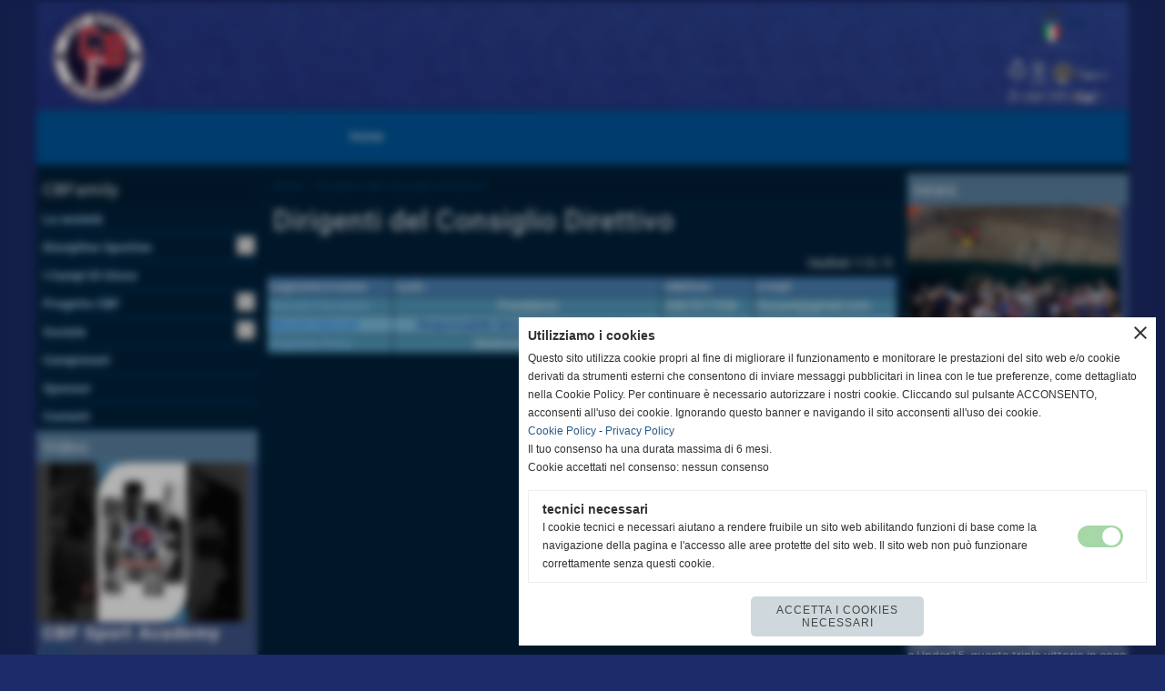

--- FILE ---
content_type: text/html; charset=UTF-8
request_url: https://www.basketfrascati.com/Dirigenti-del-Consiglio-Direttivo.htm
body_size: 10094
content:
<!-- T. scheda: 0.001 -->
<!DOCTYPE html>
<html lang="it">
<head>
<!-- T. categoriepre: 0.010 -->
<title>Dirigenti del Consiglio Direttivo</title>
<meta charset="utf-8">
<meta name="description" content="">
<meta name="keywords" content="Dirigenti del Consiglio Direttivo,Dirigenti staff">
<link rel="canonical" href="https://www.basketfrascati.com/Dirigenti-del-Consiglio-Direttivo.htm"><meta http-equiv="Content-Security-Policy" content="upgrade-insecure-requests">
<meta property="og:author" content="www.basketfrascati.com">
<meta property="og:publisher" content="www.sitoper.it">
<meta name="generator" content="www.sitoper.it">
<meta name="robots" content="max-snippet:-1,max-image-preview:standard,max-video-preview:30"><link rel="icon" href="https://www.basketfrascati.com/foto/grandi/favicon.png" type="image/png">
<link rel="shortcut icon" href="https://www.basketfrascati.com/foto/grandi/favicon.png" type="image/png">
			
<!-- CODICE HEAD AGGIUNTIVO -->
<script type="text/javascript">
  var _gaq = _gaq || [];
  _gaq.push(['_setAccount', 'UA-35632479-1']);
  _gaq.push(['_trackPageview']);
  (function() {
    var ga = document.createElement('script'); ga.type = 'text/javascript'; ga.async = true;
    ga.src = ('https:' == document.location.protocol ? 'https://ssl' : 'http://www') + '.google-analytics.com/ga.js';
    var s = document.getElementsByTagName('script')[0]; s.parentNode.insertBefore(ga, s);
  })();

</script>
<!-- FINE CODICE HEAD AGGIUNTIVO -->

<link rel="stylesheet preload" as="style" type="text/css" href="https://www.basketfrascati.com/fonts/material-icons/material-icons.css">
<link rel="stylesheet preload" as="style" type="text/css" href="https://www.server166.h725.net/fonts/oswald/oswald.css">
<link rel="stylesheet preload" as="style" type="text/css" href="https://www.server166.h725.net/fonts/roboto/roboto.css">
	
<link href="https://www.basketfrascati.com/css_personali/cachestile_ridotta1_larga1_ridotta2_1756.css" rel="stylesheet" type="text/css" media="all">
<meta name="format-detection" content="telephone=no">

		
<!-- mostra stile mobile su dispositivi mobile: NO -->
<style>
	@media all and (max-width: 799px) {
		* {
		 	max-width: 100%;		
		}
		
		body {
			background-attachment: scroll !important;
		}
	}
</style>


		
<style>

			
	/* sfondo singolo */
	@media all and (min-width: 800px) {
		body {
		    background-color: #1c2b69 !important;
		}
	}
</style>
<script src="https://www.basketfrascati.com/js/jquery.js"></script>
<script src="https://www.basketfrascati.com/js/datatimepicker/jquery.ui.timepicker.js?v=0.3.2" defer></script>
<link href="https://www.basketfrascati.com/js/datatimepicker/jquery.ui.timepicker.css?v=0.3.2" rel="stylesheet" type="text/css"/>
<script src="https://www.basketfrascati.com/js/jquery.ui.core.js"></script>
<script src="https://www.basketfrascati.com/js/datatimepicker/jquery.ui.datepicker.js" defer></script>
<script src="https://www.basketfrascati.com/js/datatimepicker/jquery.ui.timepicker-it.js" defer></script>
<script src="https://www.basketfrascati.com/js/datatimepicker/jquery.ui.datepicker-it.js" defer></script>
<link rel="stylesheet" href="https://www.basketfrascati.com/js/jquery-ui.css">

<script src="https://www.basketfrascati.com/js/libvarie.js?lu=23012026085219"></script>
<script src="https://www.basketfrascati.com/js/cookie/cookie.php?lu=23012026085219" defer></script>
<script src="https://www.basketfrascati.com/js/defer.php?lu=23012026085219" defer></script>
<script src="https://www.basketfrascati.com/js/menu.php?lu=23012026085219" defer></script>
<script src="https://www.basketfrascati.com/js/carrello.php?lu=23012026085219" defer></script>

<link rel="stylesheet preload" as="style" type="text/css" href="https://www.basketfrascati.com/js/slideshow/slideshow_css.php?lu=23012026085219">
<script src="https://www.basketfrascati.com/js/slideshow/slideshow_js.php?lu=23012026085219" defer></script>

<link rel="stylesheet preload" as="style" type="text/css" href="https://www.basketfrascati.com/js/slideshow2.0/slideshow_css.php?lu=23012026085219">
<script src="https://www.basketfrascati.com/js/slideshow2.0/slideshow_js.php?lu=23012026085219" defer></script>

<link rel="stylesheet preload" as="style" type="text/css" href="https://www.basketfrascati.com/js/calendario/calendario.css?lu=23012026085219">
<script src="https://www.basketfrascati.com/js/calendario/calendario.js?lu=23012026085219" defer></script>

<link rel="stylesheet preload" as="style" type="text/css" href="https://www.basketfrascati.com/js/boxscorrimento/boxscorrimento_css.php">
<script src="https://www.basketfrascati.com/js/boxscorrimento/boxscorrimento_js.php?lu=23012026085219" defer></script>

<link rel="stylesheet preload" as="style" type="text/css" href="https://www.basketfrascati.com/lightbox/lightbox_css.php?lu=23012026085219">
<script src="https://www.basketfrascati.com/lightbox/lightbox.js?lu=23012026085219" defer></script>

<script src="https://www.basketfrascati.com/js/inviaamico/inviaamico.js?lu=23012026085219" defer></script>

<!--Per rendere il sistema dei video di sfondo funzionante anche su explorer NON ELIMINARE LACIARE COSI-->
<!--[if lt IE 9]>
<script>
document.createElement('video');
</script>
<![endif]-->


<!-- NON SONO UN MODELLO -->	<script>
		var $jQCheckCampoAggiuntivo = jQuery.noConflict();
		
		$jQCheckCampoAggiuntivo(document).ready(function (index){
			
			$jQCheckCampoAggiuntivo("form[id^='moduloOrdine']").submit(function(index) {
				
				var selettore=$jQCheckCampoAggiuntivo(this).attr('id');
				var array=selettore.split('moduloOrdine');
				var trovate2=true;
				var patternemail = new RegExp(/^(("[\w-+\s]+")|([\w-+]+(?:\.[\w-+]+)*)|("[\w-+\s]+")([\w-+]+(?:\.[\w-+]+)*))(@((?:[\w-+]+\.)*\w[\w-+]{0,66})\.([a-z]{2,6}(?:\.[a-z]{2})?)$)|(@\[?((25[0-5]\.|2[0-4][\d]\.|1[\d]{2}\.|[\d]{1,2}\.))((25[0-5]|2[0-4][\d]|1[\d]{2}|[\d]{1,2})\.){2}(25[0-5]|2[0-4][\d]|1[\d]{2}|[\d]{1,2})\]?$)/i);
				var patterndate = new RegExp(/(?:0[1-9]|[12][0-9]|3[01])\/(?:0[1-9]|1[0-2])\/(?:19|20\d{2})/);
				
				$jQCheckCampoAggiuntivo("#moduloOrdine"+array[1]+" div[id^='ordinedatoaggiuntivovis_']").each(function (index, value) { 
					
					if(
						(!$jQCheckCampoAggiuntivo(this).find('input').val() || $jQCheckCampoAggiuntivo(this).find('input').val()=='undefined') && 
						(!$jQCheckCampoAggiuntivo(this).find('select').val() || $jQCheckCampoAggiuntivo(this).find('select').val()=='undefined') && 
						(!$jQCheckCampoAggiuntivo(this).find('textarea').val() || $jQCheckCampoAggiuntivo(this).find('textarea').val()=='undefined')
					)
					{
						trovate2=false;
					}
					else
					{
						//controllo i dati inseriti se email o data
						if($jQCheckCampoAggiuntivo(this).find('input').attr("id"))
						{
							var tipocampo = $jQCheckCampoAggiuntivo(this).find('input').attr("id").split('_');
							if(tipocampo[0]=='campoemail') 
							{
								if(!patternemail.test( $jQCheckCampoAggiuntivo(this).find('input').val() ))
								{
									trovate2=false;
								}								
							}
							else if(tipocampo[0]=='campodata')
							{
								if(!patterndate.test( $jQCheckCampoAggiuntivo(this).find('input').val() ))
								{
									trovate2=false;
								}
							}
						}						
					}													
				});
				
				if(!trovate2)
					{
					$jQCheckCampoAggiuntivo("#moduloOrdine"+array[1]+" #avvisocampiaggiuntivicomprasubito"+array[1]).show();
					return false;
					}
				else
					{
					$jQCheckCampoAggiuntivo("#moduloOrdine"+array[1]+" #avvisocampiaggiuntivicomprasubito"+array[1]).hide();
					}
			});
		});
	</script>
	
		
	
<style>

</style>
<!-- foglio stampa -->
<link rel="stylesheet" href="https://www.basketfrascati.com/css/stampa.css" media="print"> 

<!-- T. intestazionecss: 0.008 -->
	<script>
// Don\'t automatically load content on scroll, require user to click the link instead

var $jQLista = jQuery.noConflict();
$jQLista(function () {
		
	$jQLista("#paginazione-paginaattuale" ).val(1);//annullo la varibile, altrimenti nel torna indietro resta settata e non funziona più la paginazione
	$jQLista("form[id='paginazione'] #pagina").val(''); //annullo la varibile, altrimenti nel torna indietro resta settata e non funziona più la paginazione	
	
	
	if(1==1)
		{
		$jQLista( "#paginazione-altririsultati" ).hide();	
		}
		
	$jQLista("#paginazione-altririsultati").click(function() {
		
		paginazioneLazy();
		});	
});

function paginazioneLazy()
	{	
	$jQLista.post("https://www.basketfrascati.com/categorie.php", {"azione":"unset_variabili_paginazione"}, function(response){
		
			
		$jQLista( "#paginazione-loading" ).html('<img src="/img/loading.gif" alt="loading...">');
		$jQLista( "#paginazione-altririsultati" ).hide();	
				
		var pagina=parseInt($jQLista( "#paginazione-paginaattuale" ).val())+1;
		
		$jQLista("form[id='paginazione'] #pagina").val(pagina)
		
		var form = $jQLista("form[id='paginazione']");
		var method = form.attr("method");
		var url = "categorie_query_iniziali.php";
		var data = form.serialize()+'&paginapartenza=/Dirigenti-del-Consiglio-Direttivo.htm&tp=jq'; /* tp sta per tipo paginazione = jq (jquery) | null */
		
		$jQLista.ajax({
			type: method,			
			url: url, 
			data: data,		
		//datatype: "json",	
			success: function(response) {	
				
			//var data = $jQLista.parseJSON(response);
				//alert(data.oggetti)
				$jQLista( "#paginazione-paginaattuale" ).val(pagina);
							
									$jQLista( ".pag00 tr:last" ).after(response);
													
				InizializzazioneInviaAmico();
												
				var indice=0;
				var duration=0;
				
				while(indice<25)
					{
					//$jQLista("#lazyLoadingElenco"+indice).delay(1000).fadeIn(1000);
					
					$jQLista(".lazyLoadingElenco"+indice).delay(duration).hide().fadeIn(500);
					duration+=200;
					indice++;
					}
				
				indice=0;
				while(indice<25)
					{
					$jQLista(".lazyLoadingElenco"+indice).removeClass("lazyLoadingElenco"+indice)
					indice++;
					}
				
				var minR=(pagina-1)*25;
				var finoa=(minR+25);
				
				if(finoa>3)
					{
					finoa=3;	
					}
				
				$jQLista(".paginazione-num-risultati").html("risultati: 1-"+finoa+" / 3");
				$jQLista( "#paginazione-loading" ).html('');
				//$jQLista( "#paginazione-altririsultati" ).show();	
				
				
				if(pagina<1)
					{
					$jQLista( "#paginazione-altririsultati" ).delay(200*25).show();					
					}
					
								
				PopUpAvvisaDisponibile();
				
				InitPreferitiDesideri();
				}
			});			
		}); 
	}
</script>
	</head>

<body id="dirigenti-elenco-oggetti">
	<a href="#contenuto-main" class="skip-link">Salta al contenuto principale</a>
<!-- inizio oggetti liberi body --><!-- fine oggetti liberi body -->
<div id="sfondo-sito">
<div id="data-ora">25 Gennaio 2026</div>


	<div id="accessoriofisso01"></div><div id="accessoriofisso02"></div><div id="accessorio-iniziosito"></div>
	<header id="testa" role="banner">
	    <div id="testa-interna"><!-- inizio oggetti liberi testa -->
<!-- fine oggetti liberi testa --><!-- no cache -->
<div class="box-generico ridotto "  id="box162">    
    <div class="boxContenuto">
		<div class="tab01">
		
			<!-- tab01 corpo -->
			<div class="tab01-corpo"><div class="contenitore-tab02">
			<div class="tab02 tab-nudo"><div class="tab02-area-foto"><div class="immagine align-center"><img src="/foto/grandi/genericagenericaxxxhdpi-2.png" sizes="(min-width: 10601px) 10601px, 100vw" srcset="/foto/grandi/genericagenericaxxxhdpi-2.png 10601w" alt="" width="10601" height="1066">
				<input name="w_immagine_box" id="w_immagine_box_spec_162_1" type="hidden" value="10601">
				<input name="h_immagine_box" id="h_immagine_box_spec_162_1" type="hidden" value="1066">
				</div></div>
				</div></div>	
			</div>
		</div>  
    	</div>
</div><!-- T. box 162: 0.002 --><!-- no cache --><!-- menu: 1 | eredita: no | chi eredita:  | tipo: orizzontale -->
	<div id="ancora-menu-orizzontale1-80"></div>
	<nav class="menu-orizzontale" id="menu-orizzontale1-80" style="z-index: 99" data-tipoMenu="orizzontale">
		<div class="menu-orizzontale-riga">
			<ul><li class="menu-orizzontale-tasto">
	<a href="https://www.basketfrascati.com/index.php?c=3" title="Home" data-urlPulsante="index.php?c=3" data-moduloPulsante="homepage">Home</a>
</li>
	        		<li class="menu-orizzontale-tasto"></li>
				</ul>
			</div>
		</nav><!-- T. menu 80 parziale1: 0.000 | parziale2: 0.001 --><!-- T. menu 80: 0.001 -->		
	    <!-- CHIUSURA DI testa-interna -->
		</div>
	<!-- CHIUSURA DI testa -->
	</header>
	
	<div id="accessorio-iniziocontenuti"></div>
<div id="corpo-contenitore">
<div id="corpo-contenuto-paginainterna">

	
				<div id="menu"><!-- no cache --><!-- menu: 3 | eredita: no | chi eredita:  | tipo: verticale -->
<nav id="menu-verticale-nav3-144" class="menu-verticale-box mv-scatola" data-tipoMenu="verticale">
	<div class="mv-testa">CBFamily</div>
	<div class="mv-corpo">
				<div class="mv-link01-corpo">
					<a href="htm.htm" title="La societ&agrave;" data-urlPulsante="htm.htm" data-moduloPulsante="pagine_aggiuntive"><b>La societ&agrave;</b></a>
				</div>
				<div class="mv-link01-corpo">
					<a href="javascript:void(0)" style="pointer-events: none; cursor: default;" title="Discipline Sportive" data-urlPulsante="javascript:void(0)" data-moduloPulsante=""><b>Discipline Sportive</b></a><span class="mv-link-piu notranslate" data-apri="add_circle_outline" data-chiudi="remove_circle_outline">add_circle_outline</span>
				</div>
			<div class="mv-link-sottotasti" style="display: none;">
				<div class="mv-link02-corpo">
					<a href="https://www.basketfrascati.com/basket.htm" title="Basket" data-urlPulsante="basket.htm" data-moduloPulsante="pagine_aggiuntive">Club Basket Frascati</a>
				</div>
				<div class="mv-link02-corpo">
					<a href="https://www.basketfrascati.com/cbf-sporting-monteporzio.htm" title="CBF SPORTING MONTEPORZIO" data-urlPulsante="cbf-sporting-monteporzio.htm" data-moduloPulsante="pagine_aggiuntive">CBF Sporting Monteporzio</a>
				</div>
				<div class="mv-link02-corpo">
					<a href="https://www.basketfrascati.com/cbf-monteporzio-sharks-1.htm" title="CBF MONTEPORZIO SHARKS" data-urlPulsante="cbf-monteporzio-sharks-1.htm" data-moduloPulsante="pagine_aggiuntive">CBF Sharks Monteporzio</a>
				</div>
				<div class="mv-link02-corpo">
					<a href="https://www.basketfrascati.com/cbf-divisione-pattinaggio-artistico.htm" title="CBF DIVISIONE PATTINAGGIO ARTISTICO" data-urlPulsante="cbf-divisione-pattinaggio-artistico.htm" data-moduloPulsante="pagine_aggiuntive">CBF Pattinaggio Artistico</a>
				</div>
				<div class="mv-link02-corpo">
					<a href="https://www.basketfrascati.com/cbf-pattinaggio-artistico.htm" title="CBF PATTINAGGIO ARTISTICO" data-urlPulsante="cbf-pattinaggio-artistico.htm" data-moduloPulsante="pagine_aggiuntive">CBF Ginnastica Artistica</a>
				</div>
			</div>
				<div class="mv-link01-corpo">
					<a href="i-campi-di-gioco-1.htm" title="I campi di gioco" data-urlPulsante="categorie.php?modulo_attuale=campi_di_gioco" data-moduloPulsante="campi_di_gioco"><b>I Campi Di Gioco</b></a>
				</div>
				<div class="mv-link01-corpo">
					<a href="https://www.basketfrascati.com/progetto.htm" title="progetto" data-urlPulsante="progetto.htm" data-moduloPulsante="pagine_aggiuntive"><b>Progetto CBF</b></a><span class="mv-link-piu notranslate" data-apri="add_circle_outline" data-chiudi="remove_circle_outline">add_circle_outline</span>
				</div>
			<div class="mv-link-sottotasti" style="display: none;">
				<div class="mv-link02-corpo">
					<a href="https://www.basketfrascati.com/cbf-academy.htm" title="CBF Academy" data-urlPulsante="cbf-academy.htm" data-moduloPulsante="pagine_aggiuntive">CBF Academy</a>
				</div>
			</div>
				<div class="mv-link01-corpo">
					<a href="javascript:void(0)" style="pointer-events: none; cursor: default;" title="Sociale" data-urlPulsante="javascript:void(0)" data-moduloPulsante=""><b>Sociale</b></a><span class="mv-link-piu notranslate" data-apri="add_circle_outline" data-chiudi="remove_circle_outline">add_circle_outline</span>
				</div>
			<div class="mv-link-sottotasti" style="display: none;">
				<div class="mv-link02-corpo">
					<a href="https://www.basketfrascati.com/diritti-a-canestro.htm" title="DIRITTI A CANESTRO" data-urlPulsante="diritti-a-canestro.htm" data-moduloPulsante="pagine_aggiuntive">Diritti a canestro</a>
				</div>
				<div class="mv-link02-corpo">
					<a href="https://www.basketfrascati.com/pattini-con-le-ali.htm" title="PATTINI CON LE ALI" data-urlPulsante="pattini-con-le-ali.htm" data-moduloPulsante="pagine_aggiuntive">Pattini con le ali</a>
				</div>
			</div>
				<div class="mv-link01-corpo">
					<a href="RISULTATI-E-CLASSIFICHE.htm" title="RISULTATI E CLASSIFICHE" data-urlPulsante="categorie.php?modulo_attuale=campionati_squadre" data-moduloPulsante="campionati_squadre"><b>Campionati</b></a>
				</div>
				<div class="mv-link01-corpo">
					<a href="https://www.basketfrascati.com/gli-sponsor.htm" title="gli sponsor" data-urlPulsante="gli-sponsor.htm" data-moduloPulsante="sponsor"><b>Sponsor</b></a>
				</div>
				<div class="mv-link01-corpo">
					<a href="https://www.basketfrascati.com/contatti.htm" title="contatti" data-urlPulsante="contatti.htm" data-moduloPulsante=""><b>Contatti</b></a>
				</div>
	</div>
</nav><!-- T. menu 144 parziale1: 0.000 | parziale2: 0.004 --><!-- T. menu 144: 0.004 --><!-- no cache -->
<div class="box-area_video ridotto "  id="box159">    
    <div class="boxContenuto">
		<div class="tab01">
			<!-- tab01 testa -->
			<header class="tab01-testa">
				<div class="titolo">
					Video
				</div>
			</header>
		
			<!-- tab01 corpo -->
			<div class="tab01-corpo"><div class="contenitore-tab02">
			<div class="tab02">	
				
				<!-- tab02 corpo -->
				<div class="tab02-corpo">
						<div class="float-left struttura-immagine-sx"><div class="immagine align-center"><span class="nascosto">[</span><a href="cbf-sport-academy.htm" title="CBF Sport Academy"><img src="/foto/grandi/hqdefault-2.jpg" sizes="(min-width: 480px) 480px, 100vw" srcset="/foto/piccole/hqdefault-2.jpg 120w, /foto/grandi/hqdefault-2.jpg 480w" alt="immagine di anteprima del video: CBF Sport Academy" width="480" height="360"></a><span class="nascosto">]</span>
				<input name="w_immagine_box" id="w_immagine_box_spec_159_18" type="hidden" value="480">
				<input name="h_immagine_box" id="h_immagine_box_spec_159_18" type="hidden" value="360">
				</div></div>
									
			<!-- tab02 testa -->
			<header class="tab02-testa">
						<div class="titolo"><a href="cbf-sport-academy.htm" title="CBF Sport Academy" class="titololinkato"><strong>CBF Sport Academy</strong></a>
						</div>
						<div class="sottotitolo"><span class="sottotitolo-categorie"><span class="categorianome"><a href="video-1.htm" title="Video">Video</a></span></span></div>
			</header>
						<div class="descrizione"><a href="cbf-sport-academy.htm" title="CBF Sport Academy" class="testolinkato">&#127941; CBF SPORT ACADEMY<BR>Entra a fare parte della grande CBFamily!<BR><BR>&#128313; Sport per tutti i gusti:<BR>&#127936; Basket Femminile e Maschile<BR>&#9977; Minibasket<BR>&#127952; Volley e Minivolley<BR>&#9976; Pattinaggio Artistico<BR>&#129336; Ginnastica Artistica<BR><BR>&#128205; Le nostre sedi:<BR>&#128204; Viale Luigi Einaudi 7 &ndash; Frascati (RM)<BR>&#128204; Via Ettore Majorana 21 &ndash; Monte Porzio Catone (RM)<BR>&#128204; Via Andria 29 &ndash; Roma<BR><BR>&#128073; VIENI A TROVARCI e scopri il tuo sport!<BR><BR><div>#CBFamily</div></a></div>
						<div class="clear-left"></div><div class="condivisioni">
<span class="nascosto">[</span><span title="condividi su Facebook" onclick="shareFacebook('https://www.basketfrascati.com/cbf-sport-academy.htm','CBF+Sport+Academy');" style="cursor: pointer;"><img src="/img/share-facebook.png" alt="icona di Facebook" width="50" height="50"></span><span class="nascosto">]</span> 
<span class="nascosto">[</span><span title="condividi su WhatsApp" onclick="shareWhatsapp('https://www.basketfrascati.com/cbf-sport-academy.htm','CBF+Sport+Academy');" style="cursor: pointer;"><img src="/img/share-whatsapp.png" alt="icona di WhatsApp" width="50" height="50"></span><span class="nascosto">]</span> </div>
				</div>
				</div></div>	
			</div>
			
		<!-- tab01 piede -->
		<footer class="tab01-piede">
			<div class="continua">
				<span class="nascosto">[</span>
					<a href="video.htm" title="elenco completo">elenco completo</a>					
				<span class="nascosto">]</span>
			</div>
		</footer>
		</div>  
    	</div>
</div><!-- T. box 159: 0.003 --></div>	<div id="contenuti" class="categorie-dirigenti">
	
<!-- INIZIO ZONA DEI CONTENUTI - CIO CHE CAMBIA, CAMBIA QUI -->
	
<!-- T. prima degli elementi: 0.0637 -->
<!-- TSIP: 0.0008 -->
<!-- TSE: 0.0026 -->
<!-- TSIP: 0.0006 -->
<!-- TSE: 0.0017 -->
<!-- TSIP: 0.0004 -->
<!-- TSE: 0.0011 -->
<!-- TTIP: 0.0018 -->
<!-- TTE: 0.0054 -->
<!-- T. categorie specifiche template: 0.006 -->
<!-- T. categorie specifiche: 0.023 -->

	<main class="pag00" id="contenuto-main" role="main">
		<div class="pag00-testa">
					<div class="sottotitolo"><a href="https://www.basketfrascati.com/index.php?c=3" title="torna a Home">Home</a> &gt; <a href="Dirigenti-del-Consiglio-Direttivo-1.htm" title="torna a Dirigenti del Consiglio Direttivo">Dirigenti del Consiglio Direttivo</a></div>
		</div>		
		<div class="pag00-corpo">
<form name="paginazione" id="paginazione" class="aaa" action="categorie.php" method="get">
	<input name="pagina" id="pagina" type="hidden" value="1">
	<input name="categoria" type="hidden" value="63">
	<input name="tipo" id="tipo" type="hidden" value="">
	<input name="parola_cerca" id="parola_cerca" type="hidden" value="">
	<input name="modulo_attuale" id="modulo_attuale" type="hidden" value="dirigenti">
	<input name="ordinaPer" id="ordinaPer" type="hidden" value="">
	<input name="filtri" id="filtri" type="hidden" value="">
	<input name="azione" id="azione" type="hidden" value="">
	
	<!-- Questo form è inviato via JavaScript; il pulsante non è necessario -->
	<!-- Pulsante invisibile ma accessibile agli screen reader -->
  	<button type="submit" class="sr-only" disabled aria-hidden="true">Invia</button>
</form>
	<section class="pag01">
		<header class="pag01-testa">
			<div class="titolo"><h1>Dirigenti del Consiglio Direttivo</h1></div>
		</header>			
		<div class="pag01-corpo"></div>
	</section><div class="box-paginazione">			
				<div class="float-right paginazione-num-risultati">risultati: 1-3 / 3</div>
				<div class="clear-both"></div></div>
				<div class="categorie-oggetti-elenco">
			<div class="tabellascroll">
				<table>
					<caption class="nascosto">lista</caption>
					<tr class="titolo-tabella-n2">
						<th>cognome e nome</th>
						<th>ruolo</th>
						<th>telefono</th>
						<th>e-mail</th>
					</tr>
					<tr class="">
						<td class="td-rigadispari"><a href="Monetti-Fernando.htm" title="Monetti Fernando">Monetti Fernando</a></td>
						<td class="td-rigadispari align-center">Presidente</td>
						<td class="td-rigadispari">3467577338</td>
						<td class="td-rigadispari">fmcav6@gmail.com</td>
					</tr>
					<tr class="">
						<td class="td-rigapari"><a href="monetti-manuel-2.htm" title="Monetti Manuel">Monetti Manuel</a></td>
						<td class="td-rigapari align-center">Responsabile Settore Femminile Basket</td>
						<td class="td-rigapari"></td>
						<td class="td-rigapari"></td>
					</tr>
					<tr class="">
						<td class="td-rigadispari"><a href="prgomet-petra-1.htm" title="Prgomet Petra">Prgomet Petra</a></td>
						<td class="td-rigadispari align-center">Direttore Operativo</td>
						<td class="td-rigadispari"></td>
						<td class="td-rigadispari"></td>
					</tr>
			</table>
		</div>
				</div>

	<div class="box-paginazione align-center">
		<div id="paginazione-altririsultati">altri risultati</div>
		<div id="paginazione-loading"></div>
	</div>
	<!-- PAGINA ATTUALE -->
	<input name="paginazione-paginaattuale" id="paginazione-paginaattuale" type="hidden" value="1">

		</div>	
		</main>	
	
<!-- FINE ZONA DEI CONTENUTI -->
</div>
<div id="colonna-home"><!-- no cache -->
<div class="box-news ridotto "  id="box160">    
    <div class="boxContenuto">
		<div class="tab01">
			<!-- tab01 testa -->
			<header class="tab01-testa">
				<div class="titolo">
					news
				</div>
			</header>
		
			<!-- tab01 corpo -->
			<div class="tab01-corpo"><div class="contenitore-tab02">
			<div class="tab02">	
				
				<!-- tab02 corpo -->
				<div class="tab02-corpo">
						<div class="float-left struttura-immagine-sx"><div class="immagine align-center"><span class="nascosto">[</span><a href="tripletta-under17-femminile-campione-regionale-1.htm" title="TRIPLETTA! UNDER17 FEMMINILE CAMPIONE REGIONALE!"><img src="/foto/grandi/immagine-whatsapp-2025-04-17-ore-183856-0fbad591-1.jpg" sizes="(min-width: 921px) 921px, 100vw" srcset="/foto/piccole/immagine-whatsapp-2025-04-17-ore-183856-0fbad591-1.jpg 100w, /foto/grandi/immagine-whatsapp-2025-04-17-ore-183856-0fbad591-1.jpg 921w" alt="" width="921" height="691"></a><span class="nascosto">]</span>
				<input name="w_immagine_box" id="w_immagine_box_spec_160_1165" type="hidden" value="921">
				<input name="h_immagine_box" id="h_immagine_box_spec_160_1165" type="hidden" value="691">
				</div></div>
									
			<!-- tab02 testa -->
			<header class="tab02-testa">
						<div class="titolo"><a href="tripletta-under17-femminile-campione-regionale-1.htm" title="TRIPLETTA! UNDER17 FEMMINILE CAMPIONE REGIONALE!" class="titololinkato"><strong>TRIPLETTA! UNDER17 FEMMINILE CAMPIONE REGIONALE!</strong></a>
						</div>
						<div class="sottotitolo"><span class="sottotitolo-data">17-04-2025 18:49</span> - <span class="sottotitolo-categorie"><span class="categorianome"><a href="club-basket-frascati-1.htm" title="Club Basket Frascati">Club Basket Frascati</a></span></span></div>
			</header>
						<div class="descrizione"><a href="tripletta-under17-femminile-campione-regionale-1.htm" title="TRIPLETTA! UNDER17 FEMMINILE CAMPIONE REGIONALE!" class="testolinkato"><BR><div><strong>TRIPLETTA IN CASA CBF</strong>, ad aggiungersi ai nostri titoli femminili &egrave; la nostra Under17 femminile che ha conquistato il titolo di Campione Regionale di Basket Femminile, completando cos&igrave; un'annata straordinaria che ci riempie di gioia e soddisfazione. </div><BR><div>Dopo i successi delle squadre Under19 e Under15, questa tripla vittoria in casa CBF dimostra quanto il nostro settore giovanile stia crescendo e migliorando, segnando un'importante tappa di grande crescita nel basket femminile.<BR><BR>Un enorme grazie va a...</div></a></div>
						<div class="clear-left"></div><div class="condivisioni">
<span class="nascosto">[</span><span title="condividi su Facebook" onclick="shareFacebook('https://www.basketfrascati.com/tripletta-under17-femminile-campione-regionale-1.htm','TRIPLETTA%21+UNDER17+FEMMINILE+CAMPIONE+REGIONALE%21');" style="cursor: pointer;"><img src="/img/share-facebook.png" alt="icona di Facebook" width="50" height="50"></span><span class="nascosto">]</span> 
<span class="nascosto">[</span><span title="condividi su WhatsApp" onclick="shareWhatsapp('https://www.basketfrascati.com/tripletta-under17-femminile-campione-regionale-1.htm','TRIPLETTA%21+UNDER17+FEMMINILE+CAMPIONE+REGIONALE%21');" style="cursor: pointer;"><img src="/img/share-whatsapp.png" alt="icona di WhatsApp" width="50" height="50"></span><span class="nascosto">]</span> </div>
				</div>
				</div></div>	
			</div>
			
		<!-- tab01 piede -->
		<footer class="tab01-piede">
			<div class="continua">
				<span class="nascosto">[</span>
					<a href="news.htm" title="elenco completo">elenco completo</a>					
				<span class="nascosto">]</span>
			</div>
		</footer>
		</div>  
    	</div>
</div><!-- T. box 160: 0.009 --><!-- no cache -->
<div class="box-fotogallery ridotto "  id="box161">    
    <div class="boxContenuto">
		<div class="tab01">
			<!-- tab01 testa -->
			<header class="tab01-testa">
				<div class="titolo">
					Fotogallery
				</div>
			</header>
		
			<!-- tab01 corpo -->
			<div class="tab01-corpo"><div class="contenitore-tab02">
			<div class="tab02 tab-nudo"><div class="tab02-area-testo">
												<div class="verticale">
													<div class="tab03-riga">
														<div class="tab03 nudo">
															<div class="tab03-area-foto"><div class="immagine align-center"><span class="nascosto">[</span><a href="cbf-summer-camp-2022-basket-volley.htm" title="CBF Summer Camp 2022 Basket/Volley"><img src="/foto/grandi/_dsc0002.jpg" sizes="(min-width: 1000px) 1000px, 100vw" srcset="/foto/piccole/_dsc0002.jpg 150w, /foto/grandi/_dsc0002.jpg 1000w" alt="" width="1000" height="669"></a><span class="nascosto">]</span></div></div>
														</div>
														<div class="tab03 nudo">
															<div class="tab03-area-foto"><div class="immagine align-center"><span class="nascosto">[</span><a href="cbf-summer-camp-2022-basket-volley.htm" title="CBF Summer Camp 2022 Basket/Volley"><img src="/foto/grandi/_dsc0003.jpg" sizes="(min-width: 1000px) 1000px, 100vw" srcset="/foto/piccole/_dsc0003.jpg 150w, /foto/grandi/_dsc0003.jpg 1000w" alt="" width="1000" height="669"></a><span class="nascosto">]</span></div></div>
														</div>
														<div class="tab03 nudo">
															<div class="tab03-area-foto"><div class="immagine align-center"><span class="nascosto">[</span><a href="cbf-summer-camp-2022-basket-volley.htm" title="CBF Summer Camp 2022 Basket/Volley"><img src="/foto/grandi/_dsc0004.jpg" sizes="(min-width: 1000px) 1000px, 100vw" srcset="/foto/piccole/_dsc0004.jpg 150w, /foto/grandi/_dsc0004.jpg 1000w" alt="" width="1000" height="669"></a><span class="nascosto">]</span></div></div>
														</div>
													</div>
												</div></div>
				</div></div><div class="contenitore-tab02">
			<div class="tab02 tab-nudo"><div class="tab02-area-testo">
												<div class="verticale">
													<div class="tab03-riga">
														<div class="tab03 nudo">
															<div class="tab03-area-foto"><div class="immagine align-center"><span class="nascosto">[</span><a href="cbf-summer-camp-2022-basket-volley-1.htm" title="CBF Summer Camp 2022 Basket/Volley"><img src="/foto/grandi/_dsc0052.jpg" sizes="(min-width: 1000px) 1000px, 100vw" srcset="/foto/piccole/_dsc0052.jpg 150w, /foto/grandi/_dsc0052.jpg 1000w" alt="" width="1000" height="669"></a><span class="nascosto">]</span></div></div>
														</div>
														<div class="tab03 nudo">
															<div class="tab03-area-foto"><div class="immagine align-center"><span class="nascosto">[</span><a href="cbf-summer-camp-2022-basket-volley-1.htm" title="CBF Summer Camp 2022 Basket/Volley"><img src="/foto/grandi/_dsc0053.jpg" sizes="(min-width: 1000px) 1000px, 100vw" srcset="/foto/piccole/_dsc0053.jpg 150w, /foto/grandi/_dsc0053.jpg 1000w" alt="" width="1000" height="669"></a><span class="nascosto">]</span></div></div>
														</div>
														<div class="tab03 nudo">
															<div class="tab03-area-foto"><div class="immagine align-center"><span class="nascosto">[</span><a href="cbf-summer-camp-2022-basket-volley-1.htm" title="CBF Summer Camp 2022 Basket/Volley"><img src="/foto/grandi/_dsc0054.jpg" sizes="(min-width: 1000px) 1000px, 100vw" srcset="/foto/piccole/_dsc0054.jpg 150w, /foto/grandi/_dsc0054.jpg 1000w" alt="" width="1000" height="669"></a><span class="nascosto">]</span></div></div>
														</div>
													</div>
												</div></div>
				</div></div><div class="contenitore-tab02">
			<div class="tab02 tab-nudo"><div class="tab02-area-testo">
												<div class="verticale">
													<div class="tab03-riga">
														<div class="tab03 nudo">
															<div class="tab03-area-foto"><div class="immagine align-center"><span class="nascosto">[</span><a href="cbf-summer-camp-2022-basket-volley-2.htm" title="CBF Summer Camp 2022 Basket/Volley"><img src="/foto/grandi/_dsc0102.jpg" sizes="(min-width: 1000px) 1000px, 100vw" srcset="/foto/piccole/_dsc0102.jpg 150w, /foto/grandi/_dsc0102.jpg 1000w" alt="" width="1000" height="669"></a><span class="nascosto">]</span></div></div>
														</div>
														<div class="tab03 nudo">
															<div class="tab03-area-foto"><div class="immagine align-center"><span class="nascosto">[</span><a href="cbf-summer-camp-2022-basket-volley-2.htm" title="CBF Summer Camp 2022 Basket/Volley"><img src="/foto/grandi/_dsc0103.jpg" sizes="(min-width: 1000px) 1000px, 100vw" srcset="/foto/piccole/_dsc0103.jpg 150w, /foto/grandi/_dsc0103.jpg 1000w" alt="" width="1000" height="669"></a><span class="nascosto">]</span></div></div>
														</div>
														<div class="tab03 nudo">
															<div class="tab03-area-foto"><div class="immagine align-center"><span class="nascosto">[</span><a href="cbf-summer-camp-2022-basket-volley-2.htm" title="CBF Summer Camp 2022 Basket/Volley"><img src="/foto/grandi/_dsc0104.jpg" sizes="(min-width: 1000px) 1000px, 100vw" srcset="/foto/piccole/_dsc0104.jpg 150w, /foto/grandi/_dsc0104.jpg 1000w" alt="" width="1000" height="669"></a><span class="nascosto">]</span></div></div>
														</div>
													</div>
												</div></div>
				</div></div><div class="contenitore-tab02">
			<div class="tab02 tab-nudo"><div class="tab02-area-testo">
												<div class="verticale">
													<div class="tab03-riga">
														<div class="tab03 nudo">
															<div class="tab03-area-foto"><div class="immagine align-center"><span class="nascosto">[</span><a href="cbf-summer-camp-2022-basket-volley-3.htm" title="CBF Summer Camp 2022 Basket/Volley"><img src="/foto/grandi/_dsc0154.jpg" sizes="(min-width: 1000px) 1000px, 100vw" srcset="/foto/piccole/_dsc0154.jpg 150w, /foto/grandi/_dsc0154.jpg 1000w" alt="" width="1000" height="669"></a><span class="nascosto">]</span></div></div>
														</div>
														<div class="tab03 nudo">
															<div class="tab03-area-foto"><div class="immagine align-center"><span class="nascosto">[</span><a href="cbf-summer-camp-2022-basket-volley-3.htm" title="CBF Summer Camp 2022 Basket/Volley"><img src="/foto/grandi/_dsc0155.jpg" sizes="(min-width: 1000px) 1000px, 100vw" srcset="/foto/piccole/_dsc0155.jpg 150w, /foto/grandi/_dsc0155.jpg 1000w" alt="" width="1000" height="669"></a><span class="nascosto">]</span></div></div>
														</div>
														<div class="tab03 nudo">
															<div class="tab03-area-foto"><div class="immagine align-center"><span class="nascosto">[</span><a href="cbf-summer-camp-2022-basket-volley-3.htm" title="CBF Summer Camp 2022 Basket/Volley"><img src="/foto/grandi/_dsc0156.jpg" sizes="(min-width: 1000px) 1000px, 100vw" srcset="/foto/piccole/_dsc0156.jpg 150w, /foto/grandi/_dsc0156.jpg 1000w" alt="" width="1000" height="669"></a><span class="nascosto">]</span></div></div>
														</div>
													</div>
												</div></div>
				</div></div><div class="contenitore-tab02">
			<div class="tab02 tab-nudo"><div class="tab02-area-testo">
												<div class="verticale">
													<div class="tab03-riga">
														<div class="tab03 nudo">
															<div class="tab03-area-foto"><div class="immagine align-center"><span class="nascosto">[</span><a href="cbf-summer-camp-2022-basket-volley-4.htm" title="CBF Summer Camp 2022 Basket/Volley"><img src="/foto/grandi/_dsc0216.jpg" sizes="(min-width: 1000px) 1000px, 100vw" srcset="/foto/piccole/_dsc0216.jpg 150w, /foto/grandi/_dsc0216.jpg 1000w" alt="" width="1000" height="669"></a><span class="nascosto">]</span></div></div>
														</div>
														<div class="tab03 nudo">
															<div class="tab03-area-foto"><div class="immagine align-center"><span class="nascosto">[</span><a href="cbf-summer-camp-2022-basket-volley-4.htm" title="CBF Summer Camp 2022 Basket/Volley"><img src="/foto/grandi/_dsc0217.jpg" sizes="(min-width: 1000px) 1000px, 100vw" srcset="/foto/piccole/_dsc0217.jpg 150w, /foto/grandi/_dsc0217.jpg 1000w" alt="" width="1000" height="669"></a><span class="nascosto">]</span></div></div>
														</div>
														<div class="tab03 nudo">
															<div class="tab03-area-foto"><div class="immagine align-center"><span class="nascosto">[</span><a href="cbf-summer-camp-2022-basket-volley-4.htm" title="CBF Summer Camp 2022 Basket/Volley"><img src="/foto/grandi/_dsc0218.jpg" sizes="(min-width: 1000px) 1000px, 100vw" srcset="/foto/piccole/_dsc0218.jpg 150w, /foto/grandi/_dsc0218.jpg 1000w" alt="" width="1000" height="669"></a><span class="nascosto">]</span></div></div>
														</div>
													</div>
												</div></div>
				</div></div>	
			</div>
		</div>  
    	</div>
</div><!-- T. box 161: 0.008 --></div>
<div class="cancellatore-corpo"></div></div>
</div>
<hr>
<div id="accessorio-finecontenuti"></div>

<!-- T. categorie: 0.067 -->
<footer id="piede-contenitore" role="contentinfo">
	<!-- inizio oggetti liberi piede -->
<!-- fine oggetti liberi piede -->	
	<div id="piede-contenuto">		
		<!-- no cache -->
<div class="box-dati-azienda largo "  id="box36">    
    <div class="boxContenuto">
		<div class="tab01">
		
			<!-- tab01 corpo -->
			<div class="tab01-corpo">
				<div class="tab02 tab-nudo">
					<div class="tab02-corpo">
						
			<div class="descrizione">
				<div style="text-align: center;">Seguiteci</div><div style="text-align: center;"><a href="https://www.facebook.com/ClubBasketFrascati" target="_blank"><img src="https://www.basketfrascati.com/foto/grandi/logo-1.png" width="100" style="max-width: 100%;"></a><a href="https://www.facebook.com/cbfsportingmonteporzio" target="_blank"><img src="https://www.basketfrascati.com/foto/grandi/logosporting-1.png" width="100" style="max-width: 100%;"></a><a href="https://www.facebook.com/mpcsharks/" target="_blank"><img src="https://www.basketfrascati.com/foto/grandi/2-colore-neg-4.png" width="140" style="max-width: 100%;"></a><a href="https://www.facebook.com/p/CBF-Pattinaggio-Artistico-100063619714354/?locale=it_IT" target="_blank"><img src="https://www.basketfrascati.com/foto/grandi/logo-cbf-pattinaggioxxxhdpi.png" width="100" style="max-width: 100%;"></a><a href="https://www.facebook.com/profile.php?id=100063759631729" target="_blank"><img src="https://www.basketfrascati.com/foto/grandi/logocbfginnasticaxxxhdpi.png" width="100" style="max-width: 100%;"></a></div><div><BR><BR><span style="font-family: Roboto;"><div style="text-align: center;"><div style="text-align: center;"><div style="text-align: center;"><span style="color: rgb(255, 255, 255);"><strong><u>Sedi Legali</u></strong></span></div></div></div></span></div><div style="text-align: center;"><BR><div><span style="font-family: Roboto;"><span style="color: rgb(255, 255, 255);"><strong>Club Basket Frascati</strong></span></span></div><div><span style="font-family: Roboto;"><span style="color: #ffffff;">viale Lugi Einaudi, 7</span></span></div><div><span style="font-family: Roboto;"><span style="color: #ffffff;">Frascati (Rm)</span></span></div><div><span style="font-family: Roboto;"><span style="color: #ffffff;"><a href="mailto:societ&agrave;@basketfrascati.com">societ&agrave;@basketfrascati.com</a></span></span></div><BR><BR><div><font face="Roboto" color="#ffffff"><strong>CBF Sporting Monteporzio</strong></font></div><div><font face="Roboto" color="#ffffff">Via Ettore Majorana, 21</font></div><div><font face="Roboto" color="#ffffff">Monte Porzio Catone (Rm)</font></div><div><font face="Roboto"><a href="mailto:cbfsportacademy@gmail.com"><span style="color: #ffffff;">cbfsportacademy@gmail.com</span></a></font></div><BR><div><strong><u>Sedi Amministrative</u></strong></div><BR><div>Monte Compatri-Laghetto</div><div>Via Lago Di Scanno snc</div><div>00077</div><BR><div>Roma</div><div>Via Andria 29</div><div>00132</div><BR></div><div><span style="font-family: Roboto;"><div style="text-align: center;"><div><a href="https://salumificioalverese.it/"><img src="https://www.basketfrascati.com/foto/grandi/genericalogo-birrificio-vettoriale-per-stampaxxxhdpi.png" width="90" style="max-width: 100%;"></a><a href="https://salumificioalverese.it/" target="_blank"><img src="https://www.basketfrascati.com/foto/grandi/genericalogo-alverese-vettorialexxxhdpi.png" width="90" style="max-width: 100%;"></a><img src="https://www.basketfrascati.com/foto/grandi/genericarcpetrolixxxhdpi-2.png" width="60" style="max-width: 100%;"><a href="https://ramapiscine.com/"><img src="https://www.basketfrascati.com/foto/grandi/genericasenza-titolo-2xxxhdpi-5.png" width="50" style="max-width: 100%;"></a><a href="https://www.benedettoxv.com/it/home/" target="_blank"><img src="https://www.basketfrascati.com/foto/grandi/genericasenza-titolo-2xxxhdpi-8.png" width="50" style="max-width: 100%;"></a><a href="https://www.oxyverservice.com/it/" target="_blank"><img src="https://www.basketfrascati.com/foto/grandi/genericasenza-titolo-2xxxhdpi-9.png" width="50" style="max-width: 100%;"></a><a href="http://www.dalesiogomme.it/" target="_blank"><img src="https://www.basketfrascati.com/foto/grandi/dalesio-1-1.png" width="100" style="max-width: 100%;"></a></div><BR><div><strong><span style="color: #ffffff;"><a href="https://www.facebook.com/rds.autotrasporti/?locale=it_IT" target="_blank"><img src="https://www.basketfrascati.com/foto/grandi/rdsxxxhdpi-2-1.png" width="90" style="max-width: 100%;"></a></span></strong><a href="https://romanaplast.it/" target="_blank"><img src="https://www.basketfrascati.com/foto/grandi/genericaromana-plast-new-vettorialepngxxxhdpi.png" width="100" style="max-width: 100%;"></a><a href="https://www.geservending.com/" target="_blank"><img src="https://www.basketfrascati.com/foto/grandi/genericasenza-titolo-2xxxhdpi.png" width="100" style="max-width: 100%;"></a><a href="https://poliambulatorioleonardoroma.it/" target="_blank"><img src="https://www.basketfrascati.com/foto/grandi/generica1xxxhdpi-1.png" width="150" style="max-width: 100%;"></a></div><BR><div><a href="https://www.igomspa.it/" target="_blank"><img src="https://www.basketfrascati.com/foto/grandi/genericasenza-titolo-2xxxhdpi-2.png" width="100" style="max-width: 100%;"></a> <a href="https://oismedical.it/" target="_blank"><img src="https://www.basketfrascati.com/foto/grandi/genericasenza-titolo-2xxxhdpi-4.png" width="80" style="max-width: 100%;"></a> <a href="http://www.vefaristrutturazioni.it/servizi/lavori_ristrutturazioni.html" target="_blank"><img src="https://www.basketfrascati.com/foto/grandi/vefaxxxhdpi.png" width="100" style="max-width: 100%;"></a> <a href="https://www.defencetech.it/" target="_blank"><img src="https://www.basketfrascati.com/foto/grandi/genericasenza-titolo-1xxxhdpi.png" width="100" style="max-width: 100%;"></a><a href="https://www.mediazionecasa.com/" target="_blank"><img src="https://www.basketfrascati.com/foto/grandi/genericamediazionecasa-logo-maglie.jpg" width="100" style="max-width: 100%;"></a><a href="https://www.mbc-ciccioli.net/"><img src="https://www.basketfrascati.com/foto/grandi/mbc.png" width="100" style="max-width: 100%;"></a></div></div><span style="color: #fafafa;"><strong> <a href="https://www.basketfrascati.com/safeguarding.htm"><BR><BR><div style="text-align: center;">Normative </div><div style="text-align: center;"><a href="https://www.basketfrascati.com/d-lgs-82-2022-1.htm">D. Lgs. 82/2022</a></div></a></strong></span><BR></span><BR><BR></div>
			</div>
					</div>
				</div>	
			</div>
		</div>  
    	</div>
</div><!-- T. box 36: 0.001 -->		
	</div>
</footer>
		<!-- T. piede: 0.001 -->

<div id="firma" role="region" aria-label="Crediti del sito">
	<a href="https://www.sitoper.it" title="Creazione siti web">Realizzazione siti web www.sitoper.it</a>
</div><div id="windows_confirm_delete">
    <div id="windows_confirm_delete_label"></div>    
    <div id="windows_confirm_delete_button"></div>
</div>
<button type="button" id="tornasu" class="tornasu" aria-label="Torna all'inizio">
  <img src="/img/torna-su.png" alt="" aria-hidden="true" role="presentation">
</button>
	<aside id="risoluzioneschermo" style="display: none;">
	<span id="risoluzionedimensione"> × </span><span id="detectmobile">no</span><span id="stilemobileattivo">mobileno</span> - DetectMobile: no (stile mobile: mobileno && session windowwidth: )</aside>
<aside id="linguabrowsersitoweb" style="display: none;">
	<div id="linguabrowser"></div>
	<div id="linguasitoweb"></div>
</aside>
	<!--
-->
<div id="area-cookie2021-promemoria" title="Apri impostazioni cookies" role="button" tabindex="0" aria-haspopup="dialog" aria-controls="area-cookie2021" aria-label="Apri impostazioni cookies"><span class="material-icons notranslate" aria-hidden="true">cookie</span></div>
<div id="area-cookie2021-sfondo" style="display: none;" aria-hidden="true"></div>
<div id="area-cookie2021" style="display: none;" role="dialog" aria-modal="true" aria-labelledby="cookie2021-title" aria-describedby="cookie2021-desc">
	<span id="area-cookie2021-chiudi" class="material-icons notranslate" title="Chiudi il banner e accetta i cookies necessari" role="button" tabindex="0" aria-label="Chiudi il banner e accetta i cookies necessari">close</span>
	<div class="area-cookie2021-contenuto">	
		<div class="area-cookie2021-contenuto-titolo" id="cookie2021-title">Utilizziamo i cookies</div>		
		<div class="area-cookie2021-contenuto-info" id="cookie2021-desc">
			<div>Questo sito utilizza cookie propri al fine di migliorare il funzionamento e monitorare le prestazioni del sito web e/o cookie derivati da strumenti esterni che consentono di inviare messaggi pubblicitari in linea con le tue preferenze, come dettagliato nella Cookie Policy. Per continuare &egrave; necessario autorizzare i nostri cookie. Cliccando sul pulsante ACCONSENTO, acconsenti all'uso dei cookie. Ignorando questo banner e navigando il sito acconsenti all'uso dei cookie.</div>
			<div><a href="Informativa-sui-cookies.htm" title="Cookie Policy" rel="nofollow">Cookie Policy</a> - <a href="Informativa-privacy.htm" title="Privacy Policy" rel="nofollow">Privacy Policy</a></div>
			<div id="statoconsensocookiebanner">Il tuo consenso ha una durata massima di 6 mesi.<BR>Cookie accettati nel consenso: nessun consenso<BR></div>
		</div>		
		<div class="area-cookie2021-contenuto-dettagli">
			<div class="area-cookie2021-contenuto-dettagli-cookie" style="display: block;">					
				<div class="area-cookie2021-contenuto-dettagli-cookie-blocco">
					<div class="area-cookie2021-contenuto-dettagli-cookie-blocco-info">
						<div class="area-cookie2021-contenuto-dettagli-cookie-blocco-nome" id="nome_necessary">
							tecnici necessari
						</div>
						<div class="area-cookie2021-contenuto-dettagli-cookie-blocco-descrizione" id="desc_necessary">
							I cookie tecnici e necessari aiutano a rendere fruibile un sito web abilitando funzioni di base come la navigazione della pagina e l'accesso alle aree protette del sito web. Il sito web non può funzionare correttamente senza questi cookie.
						</div>
					</div>
					<div class="area-cookie2021-contenuto-dettagli-cookie-blocco-consenso" aria-disabled="true" role="presentation" aria-hidden="true">
						<input type="checkbox" id="label_consensocookienecessary" aria-describedby="nome_necessary desc_necessary" aria-label="tecnici necessari (non modificabile)" disabled checked>
						<label for="label_consensocookienecessary" class="interruttore sbiadito" title="tecnici necessari">
							<span class="nascosto">tecnici necessari (non modificabile)</span>
							<span class="interruttoreslider round disabilitato" aria-hidden="true"></span>
						</label>						
					</div>
				</div>	
			</div>		
		</div>		
		<div class="area-cookie2021-contenuto-pulsanti">
			<div id="area-cookie2021-necessari" class="bottone bottone-p bottone-cookie2021" title="Accetta i cookies necessari" role="button" tabindex="0" aria-label="Accetta i cookies necessari">Accetta i cookies necessari</div>
		</div>
	</div>	
</div>
</div>

<div id="accessorio-finepiede"></div>


<!-- T. dopo degli elementi: 0.0216 -->
<!-- 51t0p3r-51am0-1-p1u-b3ll1 | /Dirigenti-del-Consiglio-Direttivo.htm | /scheda.php?par=Dirigenti-del-Consiglio-Direttivo | categorie.php?categoria=63 | 81.4.100.168 | OK-TESTONE | 0.091 | PHP 7.2.24 -->
	<input type="hidden" id="requestUriDoveSono" name="requestUriDoveSono" value="Dirigenti-del-Consiglio-Direttivo.htm">
	<input type="hidden" id="phpSelfDoveSono" name="phpSelfDoveSono" value="scheda.php">
	<input type="hidden" id="phpSelfDoveSono2" name="phpSelfDoveSono2" value="categorie.php">
	<input type="hidden" id="queryStringDoveSono" name="queryStringDoveSono" value="par=Dirigenti-del-Consiglio-Direttivo">
	<input type="hidden" id="queryStringDoveSono2" name="queryStringDoveSono2" value="categoria=63">
	<input type="hidden" id="moduloDoveSono" name="moduloDoveSono" value="dirigenti">
	<input type="hidden" id="array_menu_dedicato_dipendedasezione" name="array_menu_dedicato_dipendedasezione" value="">
</body>
</html>
<!--FINEA-->
<!--FINEB-->